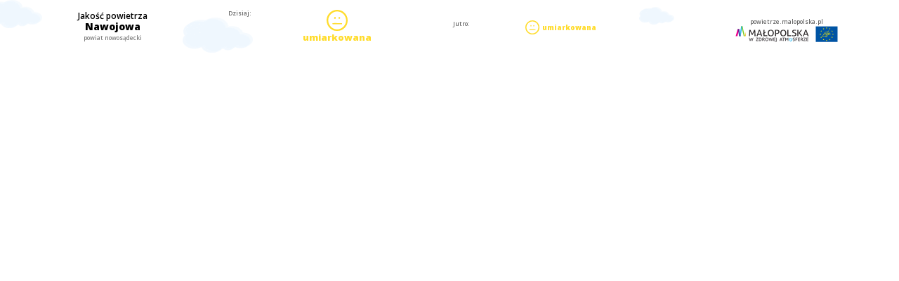

--- FILE ---
content_type: text/html; charset=UTF-8
request_url: https://powietrze.malopolska.pl/widget/widget.php?region=7&gmina=Nawojowa
body_size: 2269
content:

<!doctype html>
<html lang="pl">
  <head>
    <!-- Required meta tags -->
    <meta charset="utf-8">
    <meta name="viewport" content="width=device-width, initial-scale=1, shrink-to-fit=no">
    <meta name="author" content="Piotr Łyczko pkly.eu">
<style>
.air-widget {
	width:100%;
	font-family:'Open Sans';
	font-size: 14px;
	margin:0;
	padding:0;
	overflow:hidden;
	display: grid;
	grid-template-rows: 100px 100px;
	align-items: center;
}
.air-widget-left, .air-widget-right {
	display: grid;
	grid-template-rows: 50px 50px;
	align-items: center;
}
.air-widget-header {
	display: inline-block;
	width:100%;
}
.air-widget-header::after {
	content: "";
	background-image: url('https://powietrze.malopolska.pl/widget/img/cloud.png'),url('https://powietrze.malopolska.pl/widget/img/cloud.png');
	background-repeat: no-repeat, no-repeat;
	background-size: 80px, 100px;
	background-position: left top, right bottom;
	opacity: 0.5;
	top: 0;
	left: -20px;
	bottom: 0;
	right: 0;
	position: absolute;
	z-index: -1;
	height: 75px;
	width: calc(100% + 60px);
}
.air-widget-header.level3.levelpm::after {
	background-image: url('https://powietrze.malopolska.pl/widget/img/cloud-pm.png'),url('https://powietrze.malopolska.pl/widget/img/cloud.png');
}
.air-widget-header.level4.levelpm::after, .air-widget-header.level5.levelpm::after, .air-widget-header.level6.levelpm::after {
	background-image: url('https://powietrze.malopolska.pl/widget/img/cloud-pm.png'),url('https://powietrze.malopolska.pl/widget/img/cloud-pm.png');
}
.air-widget-header.level3.levelo3::after {
	background-image: url('https://powietrze.malopolska.pl/widget/img/cloud-o3.png'),url('https://powietrze.malopolska.pl/widget/img/cloud.png');
}
.air-widget-header.level4.levelo3::after, .air-widget-header.level5.levelo3::after, .air-widget-header.level6.levelo3::after {
	background-image: url('https://powietrze.malopolska.pl/widget/img/cloud-o3.png'),url('https://powietrze.malopolska.pl/widget/img/cloud-o3.png');
}
.air-widget-title {
	margin: 2px 0;
	text-align:center;
	font-weight: 600;
	font-size: 12px;
	line-height: 1;
}
.air-widget-title span {
	font-size: 70%;
	color:gray;
}
.air-widget-title strong {
	display: block;
	margin: 2px 0;
	font-size: 14px;
}
.air-widget-today {
	display: inline-block;
	width:100%;
}
.air-widget-subtitle {
	margin: 0;
	padding-left: 5px;
	font-size: 60%;
	font-weight: 600;
	color: dimgray;
	position: relative;
}
.air-widget-today .air-widget-subtitle:after, .air-widget-tomorrow .air-widget-subtitle:after {
	content: attr(tooltip);
	background:#fff;
	padding: 2px 5px;
	border-radius: 3px;
	-moz-box-shadow: 1px 1px 2px rgba(0,0,0, .2);
    -webkit-box-shadow: 1px 1px 2px rgba(0,0,0, .2);
    box-shadow: 1px 1px 2px rgba(0,0,0, .2);
    position: absolute;
	display: none;
}
.air-widget-today .air-widget-subtitle:hover:after, .air-widget-tomorrow .air-widget-subtitle:hover:after {
	display: block;
}
.air-widget-today .level {
	margin-top:-10px;
}
.air-widget-today .icon {
	margin-top:-10px;
	display: block;
	width: 30px;
	height: 30px;
	background-size: 30px 30px;
	margin: auto;
}
.air-widget .level0 .level {
	color:#a1a3a5;
}
.air-widget .level1 .level {
	color:#a4ca5e;
}
.air-widget .level2 .level {
	color:#a4ca5e;
}
.air-widget .level3 .level {
	color:#ffdc2c;
}
.air-widget .level4 .level {
	color:#f59130;
}
.air-widget .level5 .level {
	color:#c95625;
}
.air-widget .level6 .level {
	color:#91131e;
}
.air-widget .level0 .icon {
	background-image: url('https://powietrze.malopolska.pl/widget/img/smiles/level0.svg');
}
.air-widget .level1 .icon {
	background-image: url('https://powietrze.malopolska.pl/widget/img/smiles/level1.svg');
}
.air-widget .level2 .icon {
	background-image: url('https://powietrze.malopolska.pl/widget/img/smiles/level2.svg');
}
.air-widget .level3 .icon {
	background-image: url('https://powietrze.malopolska.pl/widget/img/smiles/level3.svg');
}
.air-widget .level4 .icon {
	background-image: url('https://powietrze.malopolska.pl/widget/img/smiles/level4.svg');
}
.air-widget .level5 .icon {
	background-image: url('https://powietrze.malopolska.pl/widget/img/smiles/level5.svg');
}
.air-widget .level6 .icon {
	background-image: url('https://powietrze.malopolska.pl/widget/img/smiles/level6.svg');
}
.air-widget-today .level strong {
	display: block;
	text-align: center;
	font-size: 13px;
}
.air-widget-tomorrow {
	display: inline-block;
	width:100%;
}
.air-widget-tomorrow::after {
	content: "";
	background-image: url('https://powietrze.malopolska.pl/widget/img/cloud.png');
	background-repeat: no-repeat;
	background-size: 50px;
	background-position: right bottom;
	opacity: 0.5;
	top: 90px;
	left: 0;
	bottom: 0;
	right: 5%;
	position: absolute;
	z-index: -1;
	height: 50px;
}
.air-widget-tomorrow.level4::after, .air-widget-tomorrow.level5::after, .air-widget-tomorrow.level6::after {
	background-image: url('https://powietrze.malopolska.pl/widget/img/cloud-pm.png');
}
a {
	text-decoration: none;
	color:inherit;
}
.air-widget-tomorrow .alert {
	display: grid;
	grid-template-columns: 30px calc(100% - 34px);
	column-gap: 2px;
	height: 30px;
	margin-top: 3px;
}
.air-widget-tomorrow .alert .number {
	height:24px;
	margin-left:1%;
	padding: 2px 0;
	border:1px solid #000;
	border-radius:5px;
	font-size:150%;
	text-align:center;
	font-weight:800;
	line-height: 1;
}
.air-widget-tomorrow .alert .text {
    display: flex;
    align-items: center;
    height:24px;
    padding: 2px;
    font-size: 55%;
    border: 1px solid #000;
    border-radius: 5px;
    font-weight: 600;
    line-height: 1;
}
.air-widget-tomorrow .alert.alert1 .number,
.air-widget-tomorrow .alert.alert1 .text {
	background-color:#ffdc2c;
}
.air-widget-tomorrow .alert.alert2 .number,
.air-widget-tomorrow .alert.alert2 .text {
	background-color:#f59130;
}
.air-widget-tomorrow .alert.alert3 .number,
.air-widget-tomorrow .alert.alert3 .text {
	background-color:#91131e;
	color:white;
}
.air-widget-tomorrow .level {
	display: flex;
	justify-content: center;
	align-items: center;
	margin-top: -10px;
}
.air-widget-tomorrow .icon {
	width: 20px;
	height: 20px;
	background-size: 20px 20px;
}
.air-widget-tomorrow .level strong {
	margin: 4px;
	font-size: 70%;
}
.air-widget-tomorrow .air-widget-subtitle {
	padding-top: 2px;
}
.air-widget-tomorrow.hideforecast .air-widget-subtitle, .air-widget-tomorrow.hideforecast .level {
	display: none;
}
.air-widget-tomorrow.hideforecast .alert {
	margin-top: 20px;
}
.air-widget-footer {
	display: inline-block;
	width:100%;
}
.air-widget-footer .air-widget-subtitle {
	margin-top: 15px;
	padding: 0;
	text-align: center;
}
.air-widget-footer img {
	width:100%;
	height: 25px;
}
@media (min-width: 300px) {
	.air-widget {
		grid-template-rows: 150px;
		grid-template-columns: 50% 50%;
	}
	.air-widget-left, .air-widget-right {
		grid-template-rows: 75px;
	}
    .air-widget-header::after {
		width: calc(50% + 60px);
	}
	.air-widget-tomorrow::after {
		top: 25px;
	}
}
@media (min-width: 600px) {
    .air-widget {
		grid-template-rows: 75px;
	}
    .air-widget-left, .air-widget-right {
		grid-template-rows: 75px;
		grid-template-columns: 50% 50%;
	}
    .air-widget-header::after {
		width: calc(25% + 60px);
	}
	.air-widget-tomorrow::after {
		background-position: right top;
		top: 10px;
		right: 25%;
	}
}
</style>

<script async src="https://www.googletagmanager.com/gtag/js?id=G-S3XEGNCGWR"></script>
<script>
  window.dataLayer = window.dataLayer || [];
  function gtag(){dataLayer.push(arguments);}
  gtag('js', new Date());

  gtag('config', 'G-S3XEGNCGWR');
</script>

   <link href="https://fonts.googleapis.com/css?family=Open+Sans:600,800&amp;subset=latin-ext" rel="stylesheet">

    <title>Widżet Małopolska w zdrowej atmosferze</title>
  </head>
  <body class="air-widget">
	<div class="air-widget-left">
		<div class="air-widget-header level3 level">
			<p class="air-widget-title">Jakość powietrza<br><span>
							</span>
				<strong>Nawojowa</strong>
				<span>
					powiat nowosądecki				</span>
						</p>
		</div>
		<div class="air-widget-today level3">
							<p class="air-widget-subtitle" tooltip="Prognoza na 2026-01-31">Dzisiaj:</p>
						<div class="level"><span class="icon"></span><strong>umiarkowana</strong></div>
		</div>
	</div>
	<div class="air-widget-right">
		<div class="air-widget-tomorrow level3 ">
						<p class="air-widget-subtitle" tooltip="Prognoza na 2026-02-01">Jutro:</p>
			<div class="level"><span class="icon"></span><strong>umiarkowana</strong></div>
		</div>
		<div class="air-widget-footer">
			<p class="air-widget-subtitle">powietrze.malopolska.pl</p>
			<a class="redirect" href="https://powietrze.malopolska.pl/jakosc-powietrza" target="_blank">
				<img src="img/logo.svg" alt="Małopolska w zdrowej atmosferze">
			</a> 
		</div>
	</div>   
  <script defer src="https://static.cloudflareinsights.com/beacon.min.js/vcd15cbe7772f49c399c6a5babf22c1241717689176015" integrity="sha512-ZpsOmlRQV6y907TI0dKBHq9Md29nnaEIPlkf84rnaERnq6zvWvPUqr2ft8M1aS28oN72PdrCzSjY4U6VaAw1EQ==" data-cf-beacon='{"version":"2024.11.0","token":"80c3084d785a4fcea260014ceedce771","r":1,"server_timing":{"name":{"cfCacheStatus":true,"cfEdge":true,"cfExtPri":true,"cfL4":true,"cfOrigin":true,"cfSpeedBrain":true},"location_startswith":null}}' crossorigin="anonymous"></script>
</body>
</html>
 
